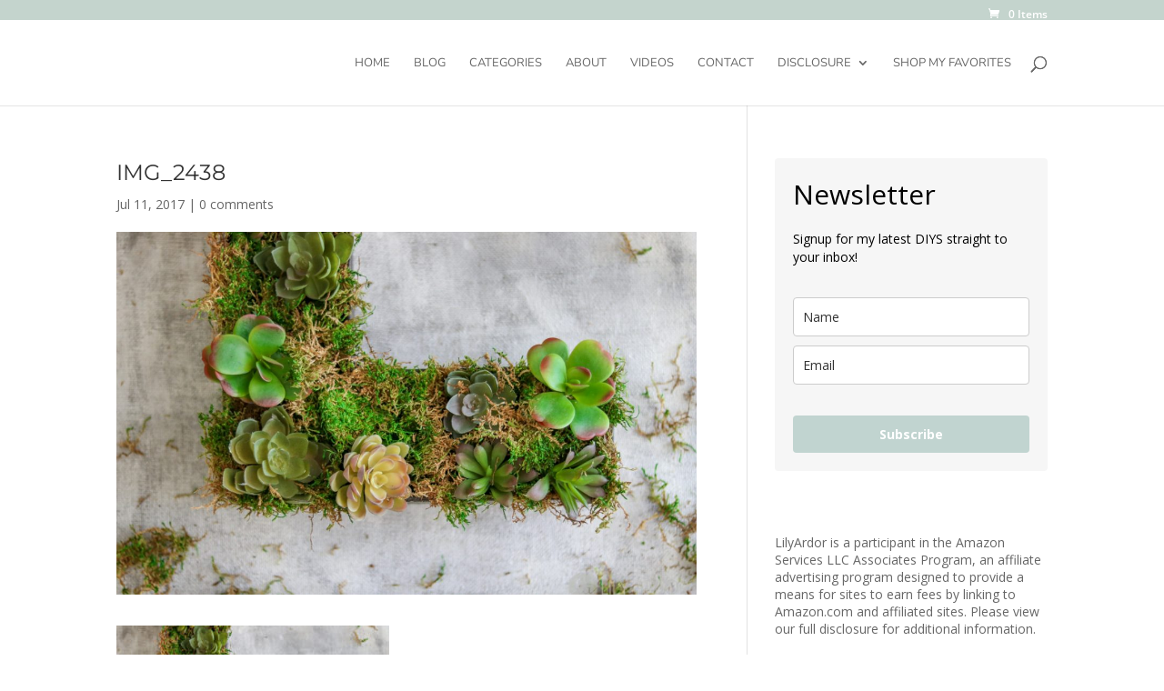

--- FILE ---
content_type: text/html; charset=utf-8
request_url: https://www.google.com/recaptcha/api2/anchor?ar=1&k=6Ld9G0saAAAAALduQlkSm4o4Yfh7gqXNbOqdTsoA&co=aHR0cHM6Ly93d3cubGlseWFyZG9yLmNvbTo0NDM.&hl=en&v=PoyoqOPhxBO7pBk68S4YbpHZ&theme=light&size=normal&anchor-ms=20000&execute-ms=30000&cb=e6db1ia7gm2t
body_size: 49620
content:
<!DOCTYPE HTML><html dir="ltr" lang="en"><head><meta http-equiv="Content-Type" content="text/html; charset=UTF-8">
<meta http-equiv="X-UA-Compatible" content="IE=edge">
<title>reCAPTCHA</title>
<style type="text/css">
/* cyrillic-ext */
@font-face {
  font-family: 'Roboto';
  font-style: normal;
  font-weight: 400;
  font-stretch: 100%;
  src: url(//fonts.gstatic.com/s/roboto/v48/KFO7CnqEu92Fr1ME7kSn66aGLdTylUAMa3GUBHMdazTgWw.woff2) format('woff2');
  unicode-range: U+0460-052F, U+1C80-1C8A, U+20B4, U+2DE0-2DFF, U+A640-A69F, U+FE2E-FE2F;
}
/* cyrillic */
@font-face {
  font-family: 'Roboto';
  font-style: normal;
  font-weight: 400;
  font-stretch: 100%;
  src: url(//fonts.gstatic.com/s/roboto/v48/KFO7CnqEu92Fr1ME7kSn66aGLdTylUAMa3iUBHMdazTgWw.woff2) format('woff2');
  unicode-range: U+0301, U+0400-045F, U+0490-0491, U+04B0-04B1, U+2116;
}
/* greek-ext */
@font-face {
  font-family: 'Roboto';
  font-style: normal;
  font-weight: 400;
  font-stretch: 100%;
  src: url(//fonts.gstatic.com/s/roboto/v48/KFO7CnqEu92Fr1ME7kSn66aGLdTylUAMa3CUBHMdazTgWw.woff2) format('woff2');
  unicode-range: U+1F00-1FFF;
}
/* greek */
@font-face {
  font-family: 'Roboto';
  font-style: normal;
  font-weight: 400;
  font-stretch: 100%;
  src: url(//fonts.gstatic.com/s/roboto/v48/KFO7CnqEu92Fr1ME7kSn66aGLdTylUAMa3-UBHMdazTgWw.woff2) format('woff2');
  unicode-range: U+0370-0377, U+037A-037F, U+0384-038A, U+038C, U+038E-03A1, U+03A3-03FF;
}
/* math */
@font-face {
  font-family: 'Roboto';
  font-style: normal;
  font-weight: 400;
  font-stretch: 100%;
  src: url(//fonts.gstatic.com/s/roboto/v48/KFO7CnqEu92Fr1ME7kSn66aGLdTylUAMawCUBHMdazTgWw.woff2) format('woff2');
  unicode-range: U+0302-0303, U+0305, U+0307-0308, U+0310, U+0312, U+0315, U+031A, U+0326-0327, U+032C, U+032F-0330, U+0332-0333, U+0338, U+033A, U+0346, U+034D, U+0391-03A1, U+03A3-03A9, U+03B1-03C9, U+03D1, U+03D5-03D6, U+03F0-03F1, U+03F4-03F5, U+2016-2017, U+2034-2038, U+203C, U+2040, U+2043, U+2047, U+2050, U+2057, U+205F, U+2070-2071, U+2074-208E, U+2090-209C, U+20D0-20DC, U+20E1, U+20E5-20EF, U+2100-2112, U+2114-2115, U+2117-2121, U+2123-214F, U+2190, U+2192, U+2194-21AE, U+21B0-21E5, U+21F1-21F2, U+21F4-2211, U+2213-2214, U+2216-22FF, U+2308-230B, U+2310, U+2319, U+231C-2321, U+2336-237A, U+237C, U+2395, U+239B-23B7, U+23D0, U+23DC-23E1, U+2474-2475, U+25AF, U+25B3, U+25B7, U+25BD, U+25C1, U+25CA, U+25CC, U+25FB, U+266D-266F, U+27C0-27FF, U+2900-2AFF, U+2B0E-2B11, U+2B30-2B4C, U+2BFE, U+3030, U+FF5B, U+FF5D, U+1D400-1D7FF, U+1EE00-1EEFF;
}
/* symbols */
@font-face {
  font-family: 'Roboto';
  font-style: normal;
  font-weight: 400;
  font-stretch: 100%;
  src: url(//fonts.gstatic.com/s/roboto/v48/KFO7CnqEu92Fr1ME7kSn66aGLdTylUAMaxKUBHMdazTgWw.woff2) format('woff2');
  unicode-range: U+0001-000C, U+000E-001F, U+007F-009F, U+20DD-20E0, U+20E2-20E4, U+2150-218F, U+2190, U+2192, U+2194-2199, U+21AF, U+21E6-21F0, U+21F3, U+2218-2219, U+2299, U+22C4-22C6, U+2300-243F, U+2440-244A, U+2460-24FF, U+25A0-27BF, U+2800-28FF, U+2921-2922, U+2981, U+29BF, U+29EB, U+2B00-2BFF, U+4DC0-4DFF, U+FFF9-FFFB, U+10140-1018E, U+10190-1019C, U+101A0, U+101D0-101FD, U+102E0-102FB, U+10E60-10E7E, U+1D2C0-1D2D3, U+1D2E0-1D37F, U+1F000-1F0FF, U+1F100-1F1AD, U+1F1E6-1F1FF, U+1F30D-1F30F, U+1F315, U+1F31C, U+1F31E, U+1F320-1F32C, U+1F336, U+1F378, U+1F37D, U+1F382, U+1F393-1F39F, U+1F3A7-1F3A8, U+1F3AC-1F3AF, U+1F3C2, U+1F3C4-1F3C6, U+1F3CA-1F3CE, U+1F3D4-1F3E0, U+1F3ED, U+1F3F1-1F3F3, U+1F3F5-1F3F7, U+1F408, U+1F415, U+1F41F, U+1F426, U+1F43F, U+1F441-1F442, U+1F444, U+1F446-1F449, U+1F44C-1F44E, U+1F453, U+1F46A, U+1F47D, U+1F4A3, U+1F4B0, U+1F4B3, U+1F4B9, U+1F4BB, U+1F4BF, U+1F4C8-1F4CB, U+1F4D6, U+1F4DA, U+1F4DF, U+1F4E3-1F4E6, U+1F4EA-1F4ED, U+1F4F7, U+1F4F9-1F4FB, U+1F4FD-1F4FE, U+1F503, U+1F507-1F50B, U+1F50D, U+1F512-1F513, U+1F53E-1F54A, U+1F54F-1F5FA, U+1F610, U+1F650-1F67F, U+1F687, U+1F68D, U+1F691, U+1F694, U+1F698, U+1F6AD, U+1F6B2, U+1F6B9-1F6BA, U+1F6BC, U+1F6C6-1F6CF, U+1F6D3-1F6D7, U+1F6E0-1F6EA, U+1F6F0-1F6F3, U+1F6F7-1F6FC, U+1F700-1F7FF, U+1F800-1F80B, U+1F810-1F847, U+1F850-1F859, U+1F860-1F887, U+1F890-1F8AD, U+1F8B0-1F8BB, U+1F8C0-1F8C1, U+1F900-1F90B, U+1F93B, U+1F946, U+1F984, U+1F996, U+1F9E9, U+1FA00-1FA6F, U+1FA70-1FA7C, U+1FA80-1FA89, U+1FA8F-1FAC6, U+1FACE-1FADC, U+1FADF-1FAE9, U+1FAF0-1FAF8, U+1FB00-1FBFF;
}
/* vietnamese */
@font-face {
  font-family: 'Roboto';
  font-style: normal;
  font-weight: 400;
  font-stretch: 100%;
  src: url(//fonts.gstatic.com/s/roboto/v48/KFO7CnqEu92Fr1ME7kSn66aGLdTylUAMa3OUBHMdazTgWw.woff2) format('woff2');
  unicode-range: U+0102-0103, U+0110-0111, U+0128-0129, U+0168-0169, U+01A0-01A1, U+01AF-01B0, U+0300-0301, U+0303-0304, U+0308-0309, U+0323, U+0329, U+1EA0-1EF9, U+20AB;
}
/* latin-ext */
@font-face {
  font-family: 'Roboto';
  font-style: normal;
  font-weight: 400;
  font-stretch: 100%;
  src: url(//fonts.gstatic.com/s/roboto/v48/KFO7CnqEu92Fr1ME7kSn66aGLdTylUAMa3KUBHMdazTgWw.woff2) format('woff2');
  unicode-range: U+0100-02BA, U+02BD-02C5, U+02C7-02CC, U+02CE-02D7, U+02DD-02FF, U+0304, U+0308, U+0329, U+1D00-1DBF, U+1E00-1E9F, U+1EF2-1EFF, U+2020, U+20A0-20AB, U+20AD-20C0, U+2113, U+2C60-2C7F, U+A720-A7FF;
}
/* latin */
@font-face {
  font-family: 'Roboto';
  font-style: normal;
  font-weight: 400;
  font-stretch: 100%;
  src: url(//fonts.gstatic.com/s/roboto/v48/KFO7CnqEu92Fr1ME7kSn66aGLdTylUAMa3yUBHMdazQ.woff2) format('woff2');
  unicode-range: U+0000-00FF, U+0131, U+0152-0153, U+02BB-02BC, U+02C6, U+02DA, U+02DC, U+0304, U+0308, U+0329, U+2000-206F, U+20AC, U+2122, U+2191, U+2193, U+2212, U+2215, U+FEFF, U+FFFD;
}
/* cyrillic-ext */
@font-face {
  font-family: 'Roboto';
  font-style: normal;
  font-weight: 500;
  font-stretch: 100%;
  src: url(//fonts.gstatic.com/s/roboto/v48/KFO7CnqEu92Fr1ME7kSn66aGLdTylUAMa3GUBHMdazTgWw.woff2) format('woff2');
  unicode-range: U+0460-052F, U+1C80-1C8A, U+20B4, U+2DE0-2DFF, U+A640-A69F, U+FE2E-FE2F;
}
/* cyrillic */
@font-face {
  font-family: 'Roboto';
  font-style: normal;
  font-weight: 500;
  font-stretch: 100%;
  src: url(//fonts.gstatic.com/s/roboto/v48/KFO7CnqEu92Fr1ME7kSn66aGLdTylUAMa3iUBHMdazTgWw.woff2) format('woff2');
  unicode-range: U+0301, U+0400-045F, U+0490-0491, U+04B0-04B1, U+2116;
}
/* greek-ext */
@font-face {
  font-family: 'Roboto';
  font-style: normal;
  font-weight: 500;
  font-stretch: 100%;
  src: url(//fonts.gstatic.com/s/roboto/v48/KFO7CnqEu92Fr1ME7kSn66aGLdTylUAMa3CUBHMdazTgWw.woff2) format('woff2');
  unicode-range: U+1F00-1FFF;
}
/* greek */
@font-face {
  font-family: 'Roboto';
  font-style: normal;
  font-weight: 500;
  font-stretch: 100%;
  src: url(//fonts.gstatic.com/s/roboto/v48/KFO7CnqEu92Fr1ME7kSn66aGLdTylUAMa3-UBHMdazTgWw.woff2) format('woff2');
  unicode-range: U+0370-0377, U+037A-037F, U+0384-038A, U+038C, U+038E-03A1, U+03A3-03FF;
}
/* math */
@font-face {
  font-family: 'Roboto';
  font-style: normal;
  font-weight: 500;
  font-stretch: 100%;
  src: url(//fonts.gstatic.com/s/roboto/v48/KFO7CnqEu92Fr1ME7kSn66aGLdTylUAMawCUBHMdazTgWw.woff2) format('woff2');
  unicode-range: U+0302-0303, U+0305, U+0307-0308, U+0310, U+0312, U+0315, U+031A, U+0326-0327, U+032C, U+032F-0330, U+0332-0333, U+0338, U+033A, U+0346, U+034D, U+0391-03A1, U+03A3-03A9, U+03B1-03C9, U+03D1, U+03D5-03D6, U+03F0-03F1, U+03F4-03F5, U+2016-2017, U+2034-2038, U+203C, U+2040, U+2043, U+2047, U+2050, U+2057, U+205F, U+2070-2071, U+2074-208E, U+2090-209C, U+20D0-20DC, U+20E1, U+20E5-20EF, U+2100-2112, U+2114-2115, U+2117-2121, U+2123-214F, U+2190, U+2192, U+2194-21AE, U+21B0-21E5, U+21F1-21F2, U+21F4-2211, U+2213-2214, U+2216-22FF, U+2308-230B, U+2310, U+2319, U+231C-2321, U+2336-237A, U+237C, U+2395, U+239B-23B7, U+23D0, U+23DC-23E1, U+2474-2475, U+25AF, U+25B3, U+25B7, U+25BD, U+25C1, U+25CA, U+25CC, U+25FB, U+266D-266F, U+27C0-27FF, U+2900-2AFF, U+2B0E-2B11, U+2B30-2B4C, U+2BFE, U+3030, U+FF5B, U+FF5D, U+1D400-1D7FF, U+1EE00-1EEFF;
}
/* symbols */
@font-face {
  font-family: 'Roboto';
  font-style: normal;
  font-weight: 500;
  font-stretch: 100%;
  src: url(//fonts.gstatic.com/s/roboto/v48/KFO7CnqEu92Fr1ME7kSn66aGLdTylUAMaxKUBHMdazTgWw.woff2) format('woff2');
  unicode-range: U+0001-000C, U+000E-001F, U+007F-009F, U+20DD-20E0, U+20E2-20E4, U+2150-218F, U+2190, U+2192, U+2194-2199, U+21AF, U+21E6-21F0, U+21F3, U+2218-2219, U+2299, U+22C4-22C6, U+2300-243F, U+2440-244A, U+2460-24FF, U+25A0-27BF, U+2800-28FF, U+2921-2922, U+2981, U+29BF, U+29EB, U+2B00-2BFF, U+4DC0-4DFF, U+FFF9-FFFB, U+10140-1018E, U+10190-1019C, U+101A0, U+101D0-101FD, U+102E0-102FB, U+10E60-10E7E, U+1D2C0-1D2D3, U+1D2E0-1D37F, U+1F000-1F0FF, U+1F100-1F1AD, U+1F1E6-1F1FF, U+1F30D-1F30F, U+1F315, U+1F31C, U+1F31E, U+1F320-1F32C, U+1F336, U+1F378, U+1F37D, U+1F382, U+1F393-1F39F, U+1F3A7-1F3A8, U+1F3AC-1F3AF, U+1F3C2, U+1F3C4-1F3C6, U+1F3CA-1F3CE, U+1F3D4-1F3E0, U+1F3ED, U+1F3F1-1F3F3, U+1F3F5-1F3F7, U+1F408, U+1F415, U+1F41F, U+1F426, U+1F43F, U+1F441-1F442, U+1F444, U+1F446-1F449, U+1F44C-1F44E, U+1F453, U+1F46A, U+1F47D, U+1F4A3, U+1F4B0, U+1F4B3, U+1F4B9, U+1F4BB, U+1F4BF, U+1F4C8-1F4CB, U+1F4D6, U+1F4DA, U+1F4DF, U+1F4E3-1F4E6, U+1F4EA-1F4ED, U+1F4F7, U+1F4F9-1F4FB, U+1F4FD-1F4FE, U+1F503, U+1F507-1F50B, U+1F50D, U+1F512-1F513, U+1F53E-1F54A, U+1F54F-1F5FA, U+1F610, U+1F650-1F67F, U+1F687, U+1F68D, U+1F691, U+1F694, U+1F698, U+1F6AD, U+1F6B2, U+1F6B9-1F6BA, U+1F6BC, U+1F6C6-1F6CF, U+1F6D3-1F6D7, U+1F6E0-1F6EA, U+1F6F0-1F6F3, U+1F6F7-1F6FC, U+1F700-1F7FF, U+1F800-1F80B, U+1F810-1F847, U+1F850-1F859, U+1F860-1F887, U+1F890-1F8AD, U+1F8B0-1F8BB, U+1F8C0-1F8C1, U+1F900-1F90B, U+1F93B, U+1F946, U+1F984, U+1F996, U+1F9E9, U+1FA00-1FA6F, U+1FA70-1FA7C, U+1FA80-1FA89, U+1FA8F-1FAC6, U+1FACE-1FADC, U+1FADF-1FAE9, U+1FAF0-1FAF8, U+1FB00-1FBFF;
}
/* vietnamese */
@font-face {
  font-family: 'Roboto';
  font-style: normal;
  font-weight: 500;
  font-stretch: 100%;
  src: url(//fonts.gstatic.com/s/roboto/v48/KFO7CnqEu92Fr1ME7kSn66aGLdTylUAMa3OUBHMdazTgWw.woff2) format('woff2');
  unicode-range: U+0102-0103, U+0110-0111, U+0128-0129, U+0168-0169, U+01A0-01A1, U+01AF-01B0, U+0300-0301, U+0303-0304, U+0308-0309, U+0323, U+0329, U+1EA0-1EF9, U+20AB;
}
/* latin-ext */
@font-face {
  font-family: 'Roboto';
  font-style: normal;
  font-weight: 500;
  font-stretch: 100%;
  src: url(//fonts.gstatic.com/s/roboto/v48/KFO7CnqEu92Fr1ME7kSn66aGLdTylUAMa3KUBHMdazTgWw.woff2) format('woff2');
  unicode-range: U+0100-02BA, U+02BD-02C5, U+02C7-02CC, U+02CE-02D7, U+02DD-02FF, U+0304, U+0308, U+0329, U+1D00-1DBF, U+1E00-1E9F, U+1EF2-1EFF, U+2020, U+20A0-20AB, U+20AD-20C0, U+2113, U+2C60-2C7F, U+A720-A7FF;
}
/* latin */
@font-face {
  font-family: 'Roboto';
  font-style: normal;
  font-weight: 500;
  font-stretch: 100%;
  src: url(//fonts.gstatic.com/s/roboto/v48/KFO7CnqEu92Fr1ME7kSn66aGLdTylUAMa3yUBHMdazQ.woff2) format('woff2');
  unicode-range: U+0000-00FF, U+0131, U+0152-0153, U+02BB-02BC, U+02C6, U+02DA, U+02DC, U+0304, U+0308, U+0329, U+2000-206F, U+20AC, U+2122, U+2191, U+2193, U+2212, U+2215, U+FEFF, U+FFFD;
}
/* cyrillic-ext */
@font-face {
  font-family: 'Roboto';
  font-style: normal;
  font-weight: 900;
  font-stretch: 100%;
  src: url(//fonts.gstatic.com/s/roboto/v48/KFO7CnqEu92Fr1ME7kSn66aGLdTylUAMa3GUBHMdazTgWw.woff2) format('woff2');
  unicode-range: U+0460-052F, U+1C80-1C8A, U+20B4, U+2DE0-2DFF, U+A640-A69F, U+FE2E-FE2F;
}
/* cyrillic */
@font-face {
  font-family: 'Roboto';
  font-style: normal;
  font-weight: 900;
  font-stretch: 100%;
  src: url(//fonts.gstatic.com/s/roboto/v48/KFO7CnqEu92Fr1ME7kSn66aGLdTylUAMa3iUBHMdazTgWw.woff2) format('woff2');
  unicode-range: U+0301, U+0400-045F, U+0490-0491, U+04B0-04B1, U+2116;
}
/* greek-ext */
@font-face {
  font-family: 'Roboto';
  font-style: normal;
  font-weight: 900;
  font-stretch: 100%;
  src: url(//fonts.gstatic.com/s/roboto/v48/KFO7CnqEu92Fr1ME7kSn66aGLdTylUAMa3CUBHMdazTgWw.woff2) format('woff2');
  unicode-range: U+1F00-1FFF;
}
/* greek */
@font-face {
  font-family: 'Roboto';
  font-style: normal;
  font-weight: 900;
  font-stretch: 100%;
  src: url(//fonts.gstatic.com/s/roboto/v48/KFO7CnqEu92Fr1ME7kSn66aGLdTylUAMa3-UBHMdazTgWw.woff2) format('woff2');
  unicode-range: U+0370-0377, U+037A-037F, U+0384-038A, U+038C, U+038E-03A1, U+03A3-03FF;
}
/* math */
@font-face {
  font-family: 'Roboto';
  font-style: normal;
  font-weight: 900;
  font-stretch: 100%;
  src: url(//fonts.gstatic.com/s/roboto/v48/KFO7CnqEu92Fr1ME7kSn66aGLdTylUAMawCUBHMdazTgWw.woff2) format('woff2');
  unicode-range: U+0302-0303, U+0305, U+0307-0308, U+0310, U+0312, U+0315, U+031A, U+0326-0327, U+032C, U+032F-0330, U+0332-0333, U+0338, U+033A, U+0346, U+034D, U+0391-03A1, U+03A3-03A9, U+03B1-03C9, U+03D1, U+03D5-03D6, U+03F0-03F1, U+03F4-03F5, U+2016-2017, U+2034-2038, U+203C, U+2040, U+2043, U+2047, U+2050, U+2057, U+205F, U+2070-2071, U+2074-208E, U+2090-209C, U+20D0-20DC, U+20E1, U+20E5-20EF, U+2100-2112, U+2114-2115, U+2117-2121, U+2123-214F, U+2190, U+2192, U+2194-21AE, U+21B0-21E5, U+21F1-21F2, U+21F4-2211, U+2213-2214, U+2216-22FF, U+2308-230B, U+2310, U+2319, U+231C-2321, U+2336-237A, U+237C, U+2395, U+239B-23B7, U+23D0, U+23DC-23E1, U+2474-2475, U+25AF, U+25B3, U+25B7, U+25BD, U+25C1, U+25CA, U+25CC, U+25FB, U+266D-266F, U+27C0-27FF, U+2900-2AFF, U+2B0E-2B11, U+2B30-2B4C, U+2BFE, U+3030, U+FF5B, U+FF5D, U+1D400-1D7FF, U+1EE00-1EEFF;
}
/* symbols */
@font-face {
  font-family: 'Roboto';
  font-style: normal;
  font-weight: 900;
  font-stretch: 100%;
  src: url(//fonts.gstatic.com/s/roboto/v48/KFO7CnqEu92Fr1ME7kSn66aGLdTylUAMaxKUBHMdazTgWw.woff2) format('woff2');
  unicode-range: U+0001-000C, U+000E-001F, U+007F-009F, U+20DD-20E0, U+20E2-20E4, U+2150-218F, U+2190, U+2192, U+2194-2199, U+21AF, U+21E6-21F0, U+21F3, U+2218-2219, U+2299, U+22C4-22C6, U+2300-243F, U+2440-244A, U+2460-24FF, U+25A0-27BF, U+2800-28FF, U+2921-2922, U+2981, U+29BF, U+29EB, U+2B00-2BFF, U+4DC0-4DFF, U+FFF9-FFFB, U+10140-1018E, U+10190-1019C, U+101A0, U+101D0-101FD, U+102E0-102FB, U+10E60-10E7E, U+1D2C0-1D2D3, U+1D2E0-1D37F, U+1F000-1F0FF, U+1F100-1F1AD, U+1F1E6-1F1FF, U+1F30D-1F30F, U+1F315, U+1F31C, U+1F31E, U+1F320-1F32C, U+1F336, U+1F378, U+1F37D, U+1F382, U+1F393-1F39F, U+1F3A7-1F3A8, U+1F3AC-1F3AF, U+1F3C2, U+1F3C4-1F3C6, U+1F3CA-1F3CE, U+1F3D4-1F3E0, U+1F3ED, U+1F3F1-1F3F3, U+1F3F5-1F3F7, U+1F408, U+1F415, U+1F41F, U+1F426, U+1F43F, U+1F441-1F442, U+1F444, U+1F446-1F449, U+1F44C-1F44E, U+1F453, U+1F46A, U+1F47D, U+1F4A3, U+1F4B0, U+1F4B3, U+1F4B9, U+1F4BB, U+1F4BF, U+1F4C8-1F4CB, U+1F4D6, U+1F4DA, U+1F4DF, U+1F4E3-1F4E6, U+1F4EA-1F4ED, U+1F4F7, U+1F4F9-1F4FB, U+1F4FD-1F4FE, U+1F503, U+1F507-1F50B, U+1F50D, U+1F512-1F513, U+1F53E-1F54A, U+1F54F-1F5FA, U+1F610, U+1F650-1F67F, U+1F687, U+1F68D, U+1F691, U+1F694, U+1F698, U+1F6AD, U+1F6B2, U+1F6B9-1F6BA, U+1F6BC, U+1F6C6-1F6CF, U+1F6D3-1F6D7, U+1F6E0-1F6EA, U+1F6F0-1F6F3, U+1F6F7-1F6FC, U+1F700-1F7FF, U+1F800-1F80B, U+1F810-1F847, U+1F850-1F859, U+1F860-1F887, U+1F890-1F8AD, U+1F8B0-1F8BB, U+1F8C0-1F8C1, U+1F900-1F90B, U+1F93B, U+1F946, U+1F984, U+1F996, U+1F9E9, U+1FA00-1FA6F, U+1FA70-1FA7C, U+1FA80-1FA89, U+1FA8F-1FAC6, U+1FACE-1FADC, U+1FADF-1FAE9, U+1FAF0-1FAF8, U+1FB00-1FBFF;
}
/* vietnamese */
@font-face {
  font-family: 'Roboto';
  font-style: normal;
  font-weight: 900;
  font-stretch: 100%;
  src: url(//fonts.gstatic.com/s/roboto/v48/KFO7CnqEu92Fr1ME7kSn66aGLdTylUAMa3OUBHMdazTgWw.woff2) format('woff2');
  unicode-range: U+0102-0103, U+0110-0111, U+0128-0129, U+0168-0169, U+01A0-01A1, U+01AF-01B0, U+0300-0301, U+0303-0304, U+0308-0309, U+0323, U+0329, U+1EA0-1EF9, U+20AB;
}
/* latin-ext */
@font-face {
  font-family: 'Roboto';
  font-style: normal;
  font-weight: 900;
  font-stretch: 100%;
  src: url(//fonts.gstatic.com/s/roboto/v48/KFO7CnqEu92Fr1ME7kSn66aGLdTylUAMa3KUBHMdazTgWw.woff2) format('woff2');
  unicode-range: U+0100-02BA, U+02BD-02C5, U+02C7-02CC, U+02CE-02D7, U+02DD-02FF, U+0304, U+0308, U+0329, U+1D00-1DBF, U+1E00-1E9F, U+1EF2-1EFF, U+2020, U+20A0-20AB, U+20AD-20C0, U+2113, U+2C60-2C7F, U+A720-A7FF;
}
/* latin */
@font-face {
  font-family: 'Roboto';
  font-style: normal;
  font-weight: 900;
  font-stretch: 100%;
  src: url(//fonts.gstatic.com/s/roboto/v48/KFO7CnqEu92Fr1ME7kSn66aGLdTylUAMa3yUBHMdazQ.woff2) format('woff2');
  unicode-range: U+0000-00FF, U+0131, U+0152-0153, U+02BB-02BC, U+02C6, U+02DA, U+02DC, U+0304, U+0308, U+0329, U+2000-206F, U+20AC, U+2122, U+2191, U+2193, U+2212, U+2215, U+FEFF, U+FFFD;
}

</style>
<link rel="stylesheet" type="text/css" href="https://www.gstatic.com/recaptcha/releases/PoyoqOPhxBO7pBk68S4YbpHZ/styles__ltr.css">
<script nonce="DQwvz2VnBGMUu7ePF-DQAQ" type="text/javascript">window['__recaptcha_api'] = 'https://www.google.com/recaptcha/api2/';</script>
<script type="text/javascript" src="https://www.gstatic.com/recaptcha/releases/PoyoqOPhxBO7pBk68S4YbpHZ/recaptcha__en.js" nonce="DQwvz2VnBGMUu7ePF-DQAQ">
      
    </script></head>
<body><div id="rc-anchor-alert" class="rc-anchor-alert"></div>
<input type="hidden" id="recaptcha-token" value="[base64]">
<script type="text/javascript" nonce="DQwvz2VnBGMUu7ePF-DQAQ">
      recaptcha.anchor.Main.init("[\x22ainput\x22,[\x22bgdata\x22,\x22\x22,\[base64]/[base64]/[base64]/ZyhXLGgpOnEoW04sMjEsbF0sVywwKSxoKSxmYWxzZSxmYWxzZSl9Y2F0Y2goayl7RygzNTgsVyk/[base64]/[base64]/[base64]/[base64]/[base64]/[base64]/[base64]/bmV3IEJbT10oRFswXSk6dz09Mj9uZXcgQltPXShEWzBdLERbMV0pOnc9PTM/bmV3IEJbT10oRFswXSxEWzFdLERbMl0pOnc9PTQ/[base64]/[base64]/[base64]/[base64]/[base64]\\u003d\x22,\[base64]\x22,\x22w57Du8K2I8KFw5xcw4U/HcKtwqQ9wrPDtxR4DAZlwroTw4fDtsKawpfCrWN5wqtpw4rDrVvDvsOJwqQeUsOBGzjClmEsSG/DrsOzMMKxw4FadnbChTM+SMOLw4rCssKbw7vCl8KZwr3CoMODEgzCssK8WcKiwqbCqzJfAcOSw77Cg8KrwobCvFvCh8OgEjZeX8O8C8KqXQpycMOZDh/Cg8KuDBQTw6orYkVDwpHCmcOGw7PDlsOcTzlrwqIFwpYXw4TDkxc/woAOwoDCjsOLSsKKw7jClFbCk8KRIRMqQMKXw5/Ci1AGaSrDsGHDvS1mwonDlMKhZAzDsiswEsO6woTDiFHDk8O8wqNdwq9gOFogBm5Ow5rCicKJwqxPEmLDvxHDoMOUw7LDnxbDjMOoLS3DtcKpNcK/S8KpwqzCnwrCocKZw7jCmxjDi8Ouw63DqMOXw4l3w6snVcOzVCXCi8KLwoDCgV/CrsOZw6vDgQ0CMMOfw5jDjQfCj27ClMK8LVnDuRTCqMOtXn3Cu0ouUcK8worDmwQTYhPCo8KFw7oIXmQIwprDmyLDnFx/NVt2w4HCpRcjTm1TLwTChl5Dw4zDkkLCgTzDvcKEwpjDjkoswrJAU8Ohw5DDs8KHwp3DhEsGw51Aw5/DocKMAWAKwqDDrsO6wr3CsxzCgsOhGwpwwqxtUQEZw4fDnB8Tw6BGw5wOcMKlfWU5wqhaGMOgw6oHFsKAwoDDtcO5wrAKw5DCq8OZWsKUw7TDq8OSM8O9ZsKOw5QlwonDmTFwFUrChDQNBRTDs8KlwozDlMOcwrzCgMONwojCm09uw5/[base64]/AsKBdyLCksO9wpvCmyILFsOCwok2wpATcsKBP8OSwo5mDm4/DMKiwpDCiADCnAIFwp1Kw57Cn8OEwq9LbXLCk1Raw40CwprDncKfXG0ZwovCtVUHCCUCw7HDkcKCMMOnw6DDj8Oswp/DlcKlwogDwpV3AxxmR8OcwqPDhy8Yw6nDkcKhf8Kzw5XDg8KhwqLDlcKowpvDr8KBw7zCpD7DqUfDrsK/woB/VcOewrsSGmTDjTgoECjDkMKReMKvTMOkw5LDr2tBUMKJAFDDksKaBcOywoV4woBzw7tAOsK+w4JOQcOxZgMYwph7w4PDkQfDn2k6J1PCgGbDlG5Lw7AhwpHCsE4iw4XDs8O3wogLMXLDmDbDs8OwJVPDhcOxwq0IK8Olwp3ChAgLw4Ukwo/[base64]/DgE3Dvw4Yw4vCuMK4ClhAwo9DwrXCtXBWb8KEecK6C8OnbMKzwqDCq2/[base64]/[base64]/CqMOHIlXCkiDCqHvCq0NLQgDDkCFxeB0LwrMdw5YEchXDmcOiw57DoMOIOzVKw6J3FsKIw6o/wrdQd8Kgw7DCuT4Rw6t2wobDpQZjw7RxwpvDkhzDum3Ci8O+w4TCs8KEMcOawonDnV41wp8Gwq9fwpNTV8OTw7JeK2VWMSvDpEvCncOBw7TCrAzDoMK6PBLDmMKUw7LCscOlw6XCkMKXwoo/wqopwppiSQV4w6IewqEIwo/[base64]/w5J3w5ROw7lcc8OUT2vCn1o9w7IxNEBWLWzCocKawrcwZcO4w6DDo8KMw4hwcQBxEsOPw4dAw5F7IFoERVnChsK8FFLDiMO5w5QZJj7DkcKpwo/[base64]/woTDjhbDjHdEw6gxZ2rCu8OPTMKzdcO5wqXCssKrw53DgS3DkEgvw5XDvMK4wqRfaMKVNxLCqMOncmjDuigNw7NUwqR3FA7CtVJ/w6fCscKWw7s2w7p4wq7Cr1xKSMK1woMuwqsEwrUyWD3ClVjDmAxsw5LCmMKkw4jCnl81w4JjcADClibDrcKsIcOrw5nChW/CpMOEwpVww6A/wqhHN3zCmFIVEMOdwrwSaBfCpcK+wpdRwq46PMKgKcKoOTcSwrFgw4ASw7gBw6MBw4QBwpHCrcKuC8OpA8OTwpRwGcK6QcKQw6lMwoPCncO/wonDr3/Cr8KQazRCLMKKw4nChcO9GcO/w6/ClyV3w7AXwrNLwofDvTPDg8OXcsOsccKWSMOrCMOrFcOcw7nCjH/DlMKUw4LCpmvCpUvCuRfCuRLCvcOswoluUMOOMsKALMKrw5x5w4dlwrUJw4pPw7IdwpgSJ35kKcK6wqcNw7TCqA4uMAUvw4zDu2INw6k5w5orw7/Cv8OVw7HCjQA7w5IcPMKXYcOzbcKSPcKHa3jDkikcfl1Kwp7DvsK0ScO6H1TClcKmecKlw6RtwprDsH/[base64]/CqcKkKMKnw79mw4LCuwQTw7gbw7fDucO1dCUxw55PHMKjD8OrKC9xw6/DtMOQYStQwrTCo002w7BpOsKUwrw0woxew4QIe8K5w70Gwr8AVwxJLsO+wo09woTCtVcIdErDkQ0cwoHDjsOuwqwUwo/CtEBHesKxQMKzTA51w6APwo7ClsOQP8K1wpI3w7xbYMKtw4daS0tpY8KcDcKew4bDk8OFEMO7aWfDqlRxRiILWGt2wrPCtsObEsKCZcORw5TDsRDCqinCiA5Jwo5Dw4rDo0UtPj9ifcK+eip/wpDCrkPCqMKLw40PwpTCo8K7w6DCi8KOw5d6wpjCtHx5w6vCocK+w4LCkMOww6XDtQtNwq5ow4zCjsOlw4jDiwXCtMOVw6hiMhkbPnrDuXdpcBTCqwHDqxsYRsKMwpPCoWrChwAZDcOHw4MQBcKhWFnDrsKIwpsuN8KnAFPCt8K/woTCn8O3wpTCoFHCnhcLFxY1w5DCqMOvCMOINFVCI8O7w5pxw5/[base64]/DlMKYw5Bhw6zCoQExw4BmUk4xFcKyw705PsK3ZH5FwoTCoMKtwoA7wqg8w6d1KMOHw57Cp8O6PsONZXxMw7nCpMOvw6HDoUbDgBvDiMKOVcKKKUMew4DCqcKXwpRqOn5pwojDinjChsOXV8KpwoheZy3CiQ/CnWMQwplcDk9qwr9qwrzDtsKhQzfCllrCvcKcfQHCqXzCvsK+w69RwrfDn8OSEnPDrU8XMBnDpcO/w6XDosOUwoFuScOkZsKKw5tmAGsLfMOIwpcUw5hUTDQ0GwcMc8OiwowhfAkuX3fCo8O/H8OiwojCih3DrsKmTgLCmDjCtV9zW8OEw6crw5TCr8KLwoNyw6ZCw6owNkM/KFUrPErCqMKYQ8K5YwAZJMORwqUaYcO9woBidsK9JCNSwrt1C8OFwpHCrsOaaipSwrdLw63CsxXCisKIw6A9PTLClsKAw6nCtw9tK8K1wozDmEnCj8Kqw40gw4JxZVPCusKVw5zDr1jCvsK3TcOHOFRvwo7CjDQbbg4cwpRWw77DkMOIwpnDj8OPwp/DgmzCk8KHw6g6w7hVw41JHcK2wrPDuUPCvzzCjxxNI8KMNsK2LFM/w5oRRsOtwqISwrRnW8Kzw4U5w4dWXcOjw6xIMcOzC8Ktw6kTwrEhM8OxwrBfRjZecldcw6UjC0/DohZ1w77DvAHDuMODe1fCmcKEwo3Dk8O6w4s9wrhaHC8yLCMqGcOKw6FhS3c/wr96dMKDwo7DoMOOShfDrcK9wq5cayLCnhsvwrAlwp5mEcK4wpvChhlIW8Obw6MjwqbCiBjCrMOdG8KRK8OPD3vDrh7CrsO2w5bClAgAecOPw57Cp8O2CmnDisOhwpUPwqzDhMOiHsOmwrzCkcKxwpnCksOOw5LCl8OtVcKWw5/DhGlqHmjCvsKfw6TDs8ONFxoULsK5UhtfwqMMwrzDkMOawovCi1PCg24Gw4VpC8K1IsKucMK2wot+w4LDp2c8w4Vmw6HDusKfw68cwpxdwoXCq8K6RAxTwrJTLcOsGcOIesOZSSHDkAwbS8O/wp7CvsK9wrMmw5A/wr96w5ZvwrseTHzDiAB5QyfCgMKAwpMMZsOdw7sAwrbDlAbCnHJDw6nCksK/wqE9w6tFJsOKwrdePF1oEMKRUkzCqCjDo8Orwpl5w5lrwqrClQjCvRA3U0ABV8OMw6LChsOcwrBAQRszw5UbBgPDoXc5Xy4Xw4Vsw4o6K8KsGcOXCnrCjsOlScOxX8OuUCnDqQ5pPwhSwqRawpZoKFkNYFYSw6/CpMO1A8OPw4nDlsOacMKzwofCqjMcJMKlwrsIwq0jQ1nDrFfCscK0woTCiMKswpLDmltrwpvDu1sqwrs3RGY1ZsKTcsOXMcOLw4HDucKOwrfCj8KYXGE8w65cJMOuwrfCpGw5dcKabcO+XcOawrXCi8Orw5HDnWAwQsOsMMKrHGUnwo/CmsOFFcKMTcK3RksSw6nCtS8weAgqwobCvBPDucOxwpPDsFjCg8OhFhLCi8KkLcKdwq7Cj3ZlTcKFJsOfXsKVFsOmwqnCuAzDpcKreGdTwrJtBcKTDCwwLMKLAcODw5TDpsKjw57CtsOYLMKCdR55w5fCk8KVw5R/woLDoU7Ck8O/w5/Ch2zCkTLDiHosw6PCmw93w7/CgQHDgixDwoHDoGXDoMOwUkPCrcKmwqtvU8K/[base64]/wozDqDPChEbDicOAacKXw5LCucK9w75zMV7DrMK4asKGw655AMONw5EgwpbDn8KYJsK3w6ENw60VYMOFMGjCkcO0wpNvw53CqsKow5nDqsOyHy3DpcKMOEvCu0zCsFPCi8K/w64yT8OHbUtJBiJgBG8yw7zCviEew5rDhWfDpcOWw5gGwpDCly0fYynCokB/MXPDgQoZw78tKGrCs8O8wrXClQ4Lw7JHwq7ChMKZwqXCrW7DsMO+wqQHwo/Dv8OiZMODGxAAw7BvGMK9fcOEawh7W8K6wr/CqCfDhHNyw7xiN8KZw4vDpMOGw4RhfcOsw4vCoVvCj246e2kFw4t+FX/ChMKhw7oKGCpZOn0/wo4Ow5xOCcKgQz8Awp83w6ZuBSnDrMOlw4Nww5rDgWR3TsO4f1hiQMO/w5bDo8OhO8OMLMOVesKNw7E/OHBawqxKOm/CizvCmsKhwr0Ow5kVw7g/IWvDtcKoZxVkwo/DlcKWwoc0wrXCgMOJw5tleRkqw74kw4bCt8KRX8OjwolJS8Kcw6USJ8OowoFsDyrDnmPCrj/DnMK8SMOswrrDszV9w4U9w4k+wrdgw4xbw5ZEwrwWwr7CjTDClh7CtAfCgVR0wr5TYcKMwrBEKRRDMmokw6llw6wxwrfCkWxuYsKgbsKaVcOGw77DvUJBGMOewo7ClMKSw4DCncKYw6nDmVIDwpVgKyDCr8K5w5QbFcKuV0dBwogBesOaw4/Ci2BIwoDCrX7Du8Osw7cRSzjDh8K+wqwebx/Dr8OhHcOkQMOpw50gw48bDhPCm8OHKMOgNcOgBEjDlX8OwofCjcOiGWTCgUTCkHQYw5/CujFAP8OhI8O1wp3Ck1pxwqLDiUXDi1fCh23DkXbCpC/DncK1wrQSHcK/YX7CshjCkcO7Q8O9f2DDsWbCoWTCtQjCv8OkAQE3wqxHw5/DusKnw6bDgTzCosOlw4fCpsOSXzPCmwLDr8KwIMKXV8OiBsKzWMKvw7fDsMOTw7kde0vCkxPCo8OdYMKnworCn8O6E3Qzf8ORwrtjWRtZw59lDE3Cn8ObFcOMwp4uLcO7w4cSw5fDjsK2wr/DiMORwrbCmMKLUB/CnBojwoDDoDDCm1rCssK0IcOew74sfcKYw58qLcOKw5p0IVwew4gUwp7CqcKdwrbDl8OLQE8cdsORw7/[base64]/DkMOJw48IwqBSwpg1w6QfwqBXw6jDscObQcKxbsKuUnk/[base64]/DllhCwr1RFHseYlYrwqtDwpXDt01wHMKlw74mccKww4HCucOtwrbDlT5LwqoEw5ARw61GUDjDhwc7DcKMwqLDrSPDmzNjL1XChcOGCcOMw6fDgnHCol0cw4U1woPClzfDqi3Ch8OYNsOcwpgyPGrCrsOpG8KhZMKTU8O6bMOzDcKXwrPCrHFaw6Z/[base64]/CsFvDusOdMy4VwqYdw7IJwpURw6FTZsKpRcKTesOcwoAQw7k5wrLDn11fwqROw53CuwnCuT4ldBtrw4RxOMKuwr/CusK7wqDDi8KSw5ATwoNEw7d2w7wZw43CgXfChMKIBsKpZ3tPU8Kzw4xPZ8OlMCJTYsOqQRrCijQowpxUCsKNd2rCsQXCh8KWPcOdw4bDmHnDvi/DsQ9fC8Osw4TCoU9BWn/DmsKrcsKPw6M3w6ddw5rCgMKCOmUaEUksK8KGdMO3CsOKR8ObfC5rJh93wr8vYMKdWcKRMMO2wrPDqMK3w50UwqfDoyYww6drw5DCvcKyO8KQFm1hwp/CkSJfWRQdPRUmw4Ydc8Ohw5DChCDDmlbDp1gYBcKYPMKPw4/Cj8OqB0zCksKMREHCnsOIMMOxUzgPA8KNwpbCs8K5w6fChSHDtsKKT8KJw6XDo8K/XMKMBMKYwrVTFjEfw43CmVnCvsO2XFTDtWfCr0YZwoDDqRVtJMKBw5bCi0TCvjZLw7kXwqHCr2HCpADDpV7DosK2IsKuw5VpUsOiIHDDnMOsw5/DlFhZJcKKwqLDjnfCnTdjZMKAcHXCncKMWAbDsAHDisKVTMOGwpBGQn/[base64]/acKCwooVABDCmwkCw78LOsOQwrYTMFvDksO5wrEmS3wXwr/CnnAZEGcKwq53C8KED8OTLHQBSMO/LDHDg3HCuhgrAFNmVsONw5/CqElyw74hBUoIwpp5eh7CsQrCmcO9W19BcMOzAMOPw58NwqjCuMK1cW9/w6LDnFxowqYYCcOZUDA/bwU0TMOzw7bDn8OGw5nCpMO0w6cGw4ZQGkbDo8KVdBbCmjh5w6JWb8K6w6vCocKFw6rCk8KvwpEcw4hcwqjCmsODdcKxwpbDqFRJSm7CpcO2w4Rrw7cOwpQEwrnCmzwSYwFNHFl7ZMOyJ8OqfsKLwqfDrMKmR8Ocw7JCwqt1w51nMUHCliQEdy/[base64]/IFJoC8K3csK6wpDCpkgQCjvDg8KCw73DggzDmsKXw5nCqQFjw7IXJ8ORGhENXMOoasOUw5nCjzfCpUx+IUTCicKwJThfW1c/w4fDvMKeTcOGwooDwpwSAHgkZ8KGTMOzw6TDusKabsKDwrkSwobDgQTDncOow77DjlY1w6k7w6PCt8OuN0xQKsOOCsO9VMO5woAlw5Q/BXrDrTMBDcKzwqcTw4PDsCfCu1HCqgLClsKNw5XCg8O/[base64]/I0TDg8ORDMOjwppYw4MCw5XDvMKRw6IVwqTDj8KtVsOGw4dZw6QgHsOfUh7CvkDCm3lSwrLDpMOkGR/DlQwcIHHCs8KsQMOtwolEw4HDqsOcDgpqfsOBBngxUMOMZCHDugAwwpzCj09mw4PCj07CjWMdwrIcwoPDg8OUwrXChDUMfcOjX8K1T35AfmbCnTLChsKUw4bDsRlEwo/DqMOpC8KpD8OkY8KNwqnCrWjDrcOEw6JDwpw1w5PDr3jDvAcpSMOmw7XCnMKZw5UkZcO8woPCtMOrNUnDpBvDsDvDhFAPU3TDhMOBwpQLIW7DmUp0MEYBwo1sw7PCiBd7M8Okw6N5fMOiZycrwqcja8OKwr0OwqxQE2VYVMOLwodGdmrDtsK/TsK+wrYiI8ONwqkIcGHDjUXDjUDDmyLDpkRmw4QUR8Omwrk7w7MoamfCvMOUFcONw6TDkV/Cjw5yw6jCtEvDv0vCvMO0w6bCtWgPfHPDksODwpZWwq5RNcK2CkzCuMKjwqrDkx0KBinDmsO/w7hoKVLCo8OCwo9dw5DDhsO9Yis/dMOgw5g1wq7CkMOiOsKQwqbCtMKTw60bAW9rw4HCoQbCr8OFwqrCscK7J8OJwpvCmxlPw7PCk1Alwp/Cr1QuwooAwoHDuGQ3wrcywpnCjsOaXjDDp13CsyzCqRg6w7/DlFLCvRzDgG/CgsKew7rCi2MTfcOlwpDDlwlLwovDtxrCuyvDpsKPYsOBSzXCk8Oqw6vDqj3DlyMMw4YbwqvDksKsWMK/c8KKRsOFw6sDw6hFwqsRwpAcw7rCiFvDu8KvwofDqMKDw77CgsODw49ueSPDjCAsw6lfGcKFwqlvUsOTWhFuw6MtwqB8woXDk1vDm1bDnEbDtTZHBjMuM8OwOU3DgcO9wrkhc8O7KsKRw4PCjkzDhsOeT8OPwoBOwqIgQBIYw7wWwqNoPcKqbMOSahduw5/DusOHwpbCl8OKDcOuw5vDu8OMfcKaDmXDhS/DojfCozTDsMOlwobDucOVw4nCmzFAPg0adsKhw7DCiCBPwpdgSxPDphnDicO7wovCpATDjXzClcOWw7jCmMKjw6vDjwMODcOoDMKYAi/DmifCvGXCjMOkRTDClSNZwr50w7DCicKZMn9mw74gw4fCkEzDvnXDg03DvcKhX13CpSscZ04xwrs5w4fDnMOqIzJEw64QUXocOV0tFxTDsMKEwo7CqljDg0AXESt+w7bDq03Cq1/CmcKxKATCr8KhaUbCucKwHW4dIQdePFhaZmDDkztxwpthw7RWTMO+WsOCwoLCtToRA8OkVzjCgcKGwovDhcOGwoDDtMKqw6PDmwPCrsKXJsOGw7VTw53CsDDDpUPDhw0lw4lSEsO9Hm7Cn8KcwqJqAMKVQ1rDo1MUwqnCtsOiTcKgw59LBMO6w6d/VMOGwrInKcKXFcOfTB4zwpLDjijDg8OkDsKLw6jDv8Oiwqw2w5jCk0/DnMO3w7TCtALDocKzwqxvw43ClTtxw5lTHlLDhsKewpDCgSwdRsOlXMKDfB52D2jDk8Ofw4DDmsK2wpR3wpfDgcKQbBc2w6bCnX/Cg8KcwpoOFMKIwqXDm8KpEjTDgsKqS3jCgRgqwqvCtj0fw4ZOwogfwowjw5XDo8KRGsK2w5lZbxQnc8Oww5oQw5UTex4dHQjDrG/[base64]/CuHHCosOtH8KEw6vCvcOWG8KtEMKbNxE6w4EvwqPCoyYSb8Oiwqpow5/CmsKcCwzDlMOAwrdzBWPCmz15wpvDmGvDvMORCMOZT8OjXMONXT/DtQUDBsK0YMO5wqjCnhZ/[base64]/[base64]/[base64]/RMOQJDAcFwDDlzbCn8OGbMKRIsODeVdgEj56w75Dw4jCs8KUbMOLJ8KFwr1PASJpwq5PLDzDgwhZa1LClTvCjcKXwoTDqsOgw4BYB1TDtcKsw57DrXsrwpYgSMKuw7LDkD/Cqn5NI8Ocw5B8NAUlWsO+L8KzXSvDtiLDmSs+w5/Dn2dYw6fCihgvw5rClzECXkUxU2TDkcKSMigqUsOVVRsiw5VVLXI8RlNmCno8w7HDucKmwpjDi1fDvAAywqM7w4zClVjCgsOZw7gSEjcOCcOMw5jChn4yw4DCqcKsE1/[base64]/wqLCvSViwrNFL3ghaE7CsUTCrMK4w4zCrcOIHArDkMKIwpHDm8KSHAVcCWXCisOTY3fCvQZVwpt7w7RDMUnDusOnw4wARHV7CsK0w61UD8K0wplGM3AkCC3DhmoLVcOxwqBuwo3CvSfCm8OdwpF/fcKlYEt4LU87wrrDo8ORQcKNw4/DgiBGSmzCsVANwoliw5/ClXxcfjhyw4XCgCUBU1IKEsOaGcOYwoozw6TDiFvDjn4TwqzDohM4wpbDmxEZbsKLwqdTwpPDpsOww6nDscKuC8OVwpTDiH0awoJlw7J6XcKYLMK1w4MEbMOIw5wKwrQ0bsO3w7wVMjDDlcOuwrElw6E8R8KhKsOXwrbCtsO5ZhdbXD/Cqh7CiQDDkMKxesOewozCl8OxNgkPMTrCvScWKxZwb8Kew7gQwppjTWE8J8OWw4USWsO7wp1ZQ8O+w5ALw5zCoQLCoC5+FMKewozCkcOuw7DDiMK/w6jDlsOLwoPCscK8wpQVw5A2JMKTdMKcw4IdwrzCuQNNC3c8A8OBJTFeYsKUFwDDqSNgU2U/woLCmMK9wqDCscKmbsKyfMKfWFNCw5Nzwr/Ch0oMP8KKTkfDo3rCmcK0CErCq8KWDMOJfh1tIcOpZ8O7In3DhAU8wrZ3wq4NXsOuw6vCoMKTwp7CicOPw4kbwptJw53CpU7Cs8Oaw5zCqizCusOgwrUXYcOvORvCkMONLMKtasKswoTCpDHCtsKSUMKOCWgzw67Dn8K0w7swIsK8w7/ClR7DkMKIF8Khw7B0w6/CtsO+wqjCgiVYw4EOw67DlcOcPMK2w4zCqcKKXsO/FVFkw6Z8w49qwpXDl2fCtsKndxsuw4TDv8K9fyYdw67CmsOFw595woXCh8OLwp/CgHdDKE7ChBVTwq/DvsO2QhLCqcONFsK4IsODw6nCnjdDw6vDg0QeTmfDm8OsKmtPe0wBwqN9w7VMJsKwbcKAVS0jGyrDrMOVcx88w5JSwrRaT8OXXBlvwo/[base64]/[base64]/UQvCjMODwoPDrm4BKMOxUj/ChTTDgsKsP0pVwpB3GSfCt3YZwqzDiS7DocKldwDCksOhw6o/GMOxI8ObRDPDkxgGwqLCmTvCs8Kawq7CksKuNho9wrRAwqs9LMKSFMKiwojCg2Blw5/[base64]/CtXHDkSICcFN6wp3Cl2XDlnDDn1ovAiNiw4DCl2rDrcOww74uw7B9c3VWw6ghD0FpN8ODw7Epw5EDw49owp7Cs8KNw7rCt0TDsivDlMKwRnlteEzCkMO/wqHClGrDkGl4Ki7DncOXY8O3w6BMHMKAwqTDrsKSBsKNUsOhwq8Qw6JKw514wo3CoBbCkQsaE8K/[base64]/csKjwpFKXMK/w6l+NCIyw47CmT8fe8OWXcKZYsOHwpoEYsKuw4jDu38NHwYjWcO6J8ONw74WOFLDt0oABMOgwrPDkELDlT9fwpvDvi7CqcK0w4TDrxE1VFhUD8OYwrszHMKLwq/[base64]/CpcOFEcOhdsKcFF/DrXTChcODw6/DqMK/[base64]/[base64]/[base64]/DngJtcFHCncKuwoxGM1PCsXLCiGnCl8OFZMO4VcONwqpAKMKhPMKDw5wpwo/Dtihbw7YzI8OJwo/CgcOtRcOoWMOIZB7ChMKfbsOAw7JMw6h4OGcfV8K0wqDCpXnDlm3DkU/DosOVwqhxwqouwoHCs14rDkV1w4FOdWjDtwsEEhjChBTCt2FLGkM2CVfDv8OaNsOZTsOJw6jCnhnDv8K/MMOFw49LVsK/ag/CvcOkFXx6P8OvH0/CosOeejjChcKZw4jDl8OjLcKKHsKiSnVIGhbDl8KLHDvCmMOCw4TCvsOSAgLCvRpIKcKrNx/CnMOzw6IJCcK3w5VlEcKjNcKxw7rDkMK7wq/DqMOZw6RPdMKgw7NhIG5/wrLCksO1BkpdRAVIwrEhwrExdMK2dMOlw4htCMOHwqsdw6QmwpPCpFxbw4hMw6ZIGloXw7HDs3AUF8Onw5JZwpkOw7dqQcOhw7rDosO0w6YSccOJPW3DkXTDtsODw5nCtVrDuU/ClMKGw7LCsHbDvT3Cjl7Dn8KWwofCisOaB8KMw7d8JsOjZcKlLMOkPsONw4sXw70Xw4vDisKpwpZiFcK0w73DmzpxPsKmw7h/w5YVw7ZNw4lDRsKlCcOzIsOTIRUldThveCPDlSnDnMKeVcOnwoZ6VgUwCcOYwq3DnBTDm1tBG8K/w5bCk8OBwoXDvMKGL8OBw6LDrCHCmsOlwqjDomAMJcOEw5Rawpg4wrpUwroRwpRYwoNzHkRQB8OKacKUw6lQTsKiwr7DkMK0wq/DucK1O8KVPj3Dq8OMACIBEMOpIAzDrMKpasOsHwEjKcOJGl4UwrvDojIhVMKjw40zw7LChsORwofCscK1w7XChR/CgHjCv8KcDRM0TwQjwpfCsW7Dm1LCpzfCt8KMw5YFwowEw49eeXdRdwXCqHEDwpYhw4p6w5jDnRXDvS/[base64]/DpX/DhQtDw7d1woVfwq/[base64]/IinDuxnCmcKLwrpIQR4Ew5HDpCEjwoIAJGvDrMOow4DCkkNTw7onwr3CiC/Dvik8wqHDtRPDusOFw6Q0RcOtwrrDgH/[base64]/[base64]/[base64]/VUN9PcOrw6/CpsKnfBjCqATCiwvCpcK4w5pvwpcjI8Oxw4/[base64]/CiMK+w7XDq8OtXsO2w4PChcK/w7NNwqIewpt+wp7Dk8O4wowbwq/DkcK9w5DCiAZHGMO2WsKhRWPDsEkTwo/ChkYqwqzDhx9swpU6w4DCsS7DiE12MMKWwppqNcOoAMKRAsKlwpU3wp7CmgzCvsOLPGI/NwXDlkfCtw5RwqQ6Y8K0GURZXsOqw7PCrn1Cwr1gwojCtjliw4LCt3YldDHCjMO3wrlnRMOiw5vDn8OYwrVQMnDDu2AOLUsDBsO6Fm1dbWLCh8OpcxdeS0NPw6DCg8O/wrHCpsO4cVAYO8KWwqMlwoJEw4jDlsKhIBXDuwYrU8OodgXCp8KtCgnDpsOrAMK9wr9sw4HDnhPCgwzCggTCjCLDgEfDm8OqFTIpw5Zqw4ItIMK4R8K1FyJeOj3CiRHDrRbDklTDhW/CjMKHwoBQwp/CgsKfCk7DhDrCjcOaAQ/CiUjDmMKcw7cTOsK0Mm8dw7DCoGnCihLDjsKIc8O6wqzDpxECWXXCtirDizzCoCgWUhzCsMOEwqEbw6fDjMK0TRHCkB18PGzCjMK8wpDDr0DDlsOZHS/[base64]/CvU5WR8Kbw48CTcKUw5YmwqxZSsKYwo4tMw9nw55CdMO+w5Fkw47CtsKkA17Ci8KsfSUnw6wRw6NbUQDCssOJO3jDuRkeNzIyYAMYwpVOdTTDrzPCpsKEJRNDNsKeLcKKwqhZWSnDr2jDrloAw6kjbEPDnsOxwp7CsW/DjsKPRMK9wrErLGZlcB3CiTUYwpXCucOcQTzCo8KjFCIlJsO8w6bCt8KHwqrDggHDssOLI1PCi8O9w4RLwqrCqinDg8KcF8K9wpUaflQwwrPCty5NRRXDhigBbD8/wqQlw5vDm8ORw4EIDSMRHBsHwp7Drm7Cr1w0GcKNLHLDn8ORTC3DuQPDtsKcGkZqe8KBwoPDtEQww4XCg8OrbcOyw5XCnsOOw59uw5XDgcKtbjLCkQB2wrfDpcOJw6MAeEbDr8OnfMK/[base64]/[base64]/Ck8KWBwzDpsOnQA3DnVzDl8OCOgpPwpwHwphnw6Nqw4nDuVUJw4AqEsO/w4YYwpbDuyV+esO4wrzDr8OiBMOjUCFxeVwDbQjCv8ONWMOTBsKtwqAcZsO3WsOze8OaTsKVwqDCo1DDmjlYGw3DrcKjDCjDlMO3woTCp8KAezrDmcKpcipEfHrDiFFtwq7Cm8K/bcOfesOcw5rDqQLCmGFbw6PCvsKbLC/DgWAkXzjDiWcWAhJOWTLCuzRLwpIywpcdaS1/wrZkEsOjYMKoC8O/[base64]/Drg46w5Z9Z8KHwr3ChGgCYMOCwpc0LMOLwosEw4jCkcKCEQbCj8K4X3zDrCI1w4g+VsKXbMO4CsKLw4gtwo/CuAxSwpgsw5ccwoMMwqNMWsO4FUNLwr1IwrpNEwrCksOqw7rCqwkCw6hoQsO5w7HDicK2Xy9cw6jCq0jCpHPDsMKLSyEMw6fCk01Dw7/Cq1QIYwjDjcKGwp0rwpHDkMOVwrx9wqYiLMOvw4PCvGjCksOWwrTCgMOUw6Z2w40QWDTDkB86wr1aw5xFPyrCoTUZGcO9ZD4Va3/Du8KYwrvComTCjcO2w758MMO1J8Omwqoyw6vCgMKma8KHw4M8w5Qaw4plNnzDvg1vwrwswogIwp/DtMOeL8OCwoPDrjw+w7IVU8O9ZlHCv0h4wrszKBs0w5vCsltdXsK4c8O0fcKzF8KAa13CozPDgsOfOMOQJRHCjFfDmMK1NcO5w5J8ZMKoT8K4w4jCosKvwrgrR8KSwo/DrwnDh8OgwrvDtcO1IlYVGQLDs2LCuywRI8KFFivDhMKXw7QNGiYawr/CiMKpeT7ComQAw5jDjyIbR8O2L8Kbw6tOwpQKEwgVw5TCuCfCmsOGADFWIxMiGjzCrMOFdWXDuSvCuBhgfsO4wojCjcKSOkd/[base64]/w75yW8OEw6kJE8KRFMODw5dEw65RYGR7wqZvU8Kvw4p4w5vChnViw5MwSMKvXAF0wp3CrMOWYsOfwqhXNVlYF8KHbnTDkzlVwozDhMOELWjClBLCmMOFIMK5C8KvasKxw5vCmFwAw7g8wpvDqi3ChcOfCMK1w4/Dm8KvwoEqwodywpk2dG/DocKsYMOZD8OWW3/DngfCu8K6w6fDinZIwr9Ow47DuMOIwpJdwrXCksKIS8OyAsKnZMOeE0DDtQMkwpHDiUcSCybCvcK1Q1tEY8OYEMKGwrJNaXPCjsKfPcOHLzzDpVzDlMKKw5TCkTt3w6Ylw4Jtw5fCv3DCiMKlK015wqw9w7/[base64]/CqMOHTzHDkzJJJx/[base64]/Cq0BAEcOswqRbdSkjZgDDhsO4QEHClcKMw6VGK8K9w5HDgsKMQMKXecKNwpLCksKjwrzDvwliw5/CnMKmRMKdfcO1XcOwezzCjGfDqcKRSsOlBWUFwrpqwprCmWTDhnw5IsK+OFrCoWNcwpQMLxvDhT/DuwjCqmXDuMKfwqjDjcOlw5PDuAzDny7DkcOJwqwBHsKtw543w6HCv2Zjwrl5JB7Dr1zDoMKpwqk4KGbCiW/DocKJfE3Dv1cVFFwmwoIIIsKww5jCjcOJSsKVBhJ6Ylg/wppGw47Cu8OrPX1qW8Ktw6oSw6EBX2gJJy3DssKQaRIQbzXDi8Onw5vChmTCp8OkYQVEBwfDsMO7KxDCjsO4w5LDi1zDrzIlX8Kpw45Xw5PDqiViwobDglJzBcO+w5Jzw4Vrw61xOcKTccKmJsK2Z8KcwoYPwqczw6Mlc8OfIMOHJMOBw47ClcKFwoHDkChKw6/DmkI3H8OCfMK0QsKgc8OFChRzd8Opw6bDucO5wp/[base64]/ClE3CncOnw4ACMEzDjj/ChzDCp8KCAcOUw5p5woc0asKdamdiw4NWWFV6wqvCicKlAsORVwTCoTbCscKSwq/Dji4fwoHCrkTDtWF0KRLClzQScEfCq8OKMcOZwpkSw79HwqIyUzsCPnfCisONw4/Cvm4Aw4nCoBPCgDTDvMKsw4RJNm81bsK0w4vDmcOQY8Orw48QwqgJw54BLcKvwrZ6w5YZwoZ0A8OFDnloXsKxw6YIwq3DtMOHwoktw4zClDbDhzTCgcOgCVRwB8OWT8K1DUoJwqVGwoNOw7IIwrMsw73CpiTDmcO3L8Kcw5AQw4/[base64]/CmsKvw43DoU4gw5PDicOCdSfCm8Kmw7zDpMOkw7XCjk3DssKveMOGP8Kcw4nCjcKQw6jDjsKtw73DisK/[base64]/Ckn9GKFE/Ex3CkldxOQbCiibDsEpiw6bCjll7w5TDrMKnW0cQwo3DvMK3w4RXw6ZJw6Z4fMOSwo7CjBTDvXfColdDw4vDjUbDocKkwpA2wro/WMKawrvCjcKdwqpsw50Mw67DkA/ClxRxWivCv8OSw53CgsK1MMOIwqXDnlfDgcOsQMKyH28Nw6DCh8OwA2gDbMK8XBs+wpsAwqQhwrRNU8OcMX7Cs8K/w5YFSsOlSBNkw4AYwrLCiSZiesOVHFLDt8KrDnjCj8OmHjsPwrFGw4xaeMKrw5jCv8OoPsO7KC0jw5DDo8OEwrcvMcKEwrYPw7DDqgZbTMOHb3PClcKye07DiXrCmEPCosK5worCnsK9Fx3CgcO7PFYcwrgiKxQtw74aRzXDnEPDlhZyPsKSfcOWw6bDh07CqsOKw4/DvAXCslPDlQHCs8KGw5dtw6QHA0ZMA8KUwpTCqRLCoMORwoPCtjlLPXJcUjzCmExYw7vDlStmwpVpKULDmMKTw6jDhMOoeXvCpBbCh8KIE8KsPkQ2wrjDisOQwp3Cvy4wXsOyd8OSw4bCgk7ChWbDm3/Cp2HCnQdhU8KIaABrIgMcwo0TWcKJwrQCEMKgfUoOdGLDmSvCisKjDD7CshdADMK1LGfDuMODKWDDqMOUTsOhGwY8w7DDq8O9fG/DoMO1a2bDjEQ1wq4VwqVqw4UhwoMsw45/ZXPDmFbDp8OLHgIWOhbCsMKdwp8NGETCm8O0bD3ClzbDpsKQN8KdLMKkGcOnw5RKwrrDpV/CjQvDrx8aw63Cp8KcYxpww7NGZsO1ZsOnw5BXHcOVF0NnQFQHwqcRCgnCowrCp8OkXlbDo8OZwrzDn8KYbRMQwqHCjsO2w7HCqx3CiAMNbBo9P8KgQ8O9P8OAc8KzwpQ/wpPCsMOyIMKeQgPDnxM+wrE6eMKZw5/CoMKPwotzwpYEIy3CvEDDmTfCvFjCuQNTwqpSHDUXMH9qw75RWMKSwrzDgW/[base64]/[base64]/[base64]/CklzCqsKVw5kow4bCtS3DncKAwr7CrsKDwoTCm8K5T8KqJsKCcWoUw4EUwoVbVnTCm3jDnj/Du8Onw5kPZcORUCQ2wp8AHcOrOAkIw6TDmcKcw73CmsOKwoUWXMOnwqTCkhXDgMOMe8OhMSrDoMOgcSXCsMKdw6ZUw4/[base64]/[base64]/w5/Ds1bDul0Fwrs/ZgJuw5s8wp3Drn/DlDR8LGZwwr/Dh8Kiw7YHwrNjN8K4wp8AwpXCj8OKw5jDhUfDvsKawrXCrGYVaTTDrMO7wqQeYsOSwr9zw73CnHFuwrVdUlw/NsOLw6tawo7CpMOBw6VAd8KwFsOVbsKiBXxbw5csw4HCjcOjw4jCr0fChlllZVMxw6fCkQM9wrlbK8Knwoh3QMO8OR1GSEc3TsKQwqvCi2UtGcKSwqNMRcOLXsKvwoDDm1gVw5LCtMKFwqBuw4oQUMOHwo/ChBHCgsKPwqPDk8ORQcKEVynDm1XCpTzDicK2wrrCrcOlwphLwqU2wq/[base64]\\u003d\x22],null,[\x22conf\x22,null,\x226Ld9G0saAAAAALduQlkSm4o4Yfh7gqXNbOqdTsoA\x22,0,null,null,null,1,[21,125,63,73,95,87,41,43,42,83,102,105,109,121],[1017145,971],0,null,null,null,null,0,null,0,1,700,1,null,0,\[base64]/76lBhn6iwkZoQoZnOKMAhk\\u003d\x22,0,0,null,null,1,null,0,0,null,null,null,0],\x22https://www.lilyardor.com:443\x22,null,[1,1,1],null,null,null,0,3600,[\x22https://www.google.com/intl/en/policies/privacy/\x22,\x22https://www.google.com/intl/en/policies/terms/\x22],\x22Ldg7zCmPLfxpNy1SE0Qa8KaZjSXFIMOuF9i8ldQDMvI\\u003d\x22,0,0,null,1,1768927455153,0,0,[183],null,[176],\x22RC-nfzfdeEzo8YDRQ\x22,null,null,null,null,null,\x220dAFcWeA7Y5CvS1Fd-RujrP9F7t4FWZ5vR_I0Ra6KpQmJ7x_k-84isaetnb49bfxBPQy6S2ryJPyTuWDz0y-TFf2g8WCu-TWJN1A\x22,1769010254991]");
    </script></body></html>